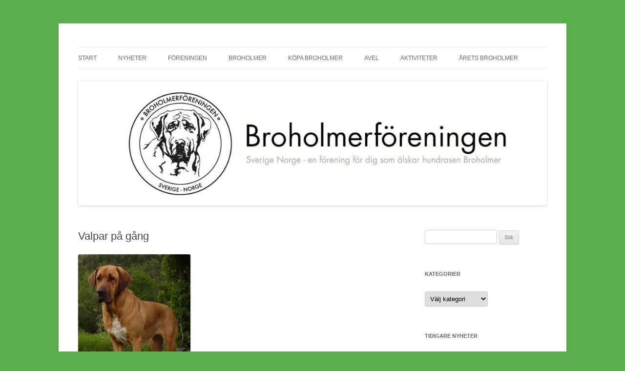

--- FILE ---
content_type: text/html; charset=UTF-8
request_url: http://www.broholmeren.org/valpar-pa-gang/
body_size: 11471
content:
<!DOCTYPE html>
<!--[if IE 7]>
<html class="ie ie7" lang="sv-SE">
<![endif]-->
<!--[if IE 8]>
<html class="ie ie8" lang="sv-SE">
<![endif]-->
<!--[if !(IE 7) & !(IE 8)]><!-->
<html lang="sv-SE">
<!--<![endif]-->
<head>
<meta charset="UTF-8" />
<meta name="viewport" content="width=device-width, initial-scale=1.0" />
<title>Valpar på gång - Broholmerföreningen</title>
<link rel="profile" href="https://gmpg.org/xfn/11" />
<link rel="pingback" href="http://wordpress.broholmeren.org/xmlrpc.php">
<!--[if lt IE 9]>
<script src="http://wordpress.broholmeren.org/wp-content/themes/twentytwelve/js/html5.js?ver=3.7.0" type="text/javascript"></script>
<![endif]-->
<meta name='robots' content='index, follow, max-image-preview:large, max-snippet:-1, max-video-preview:-1' />
	<style>img:is([sizes="auto" i], [sizes^="auto," i]) { contain-intrinsic-size: 3000px 1500px }</style>
	
	<!-- This site is optimized with the Yoast SEO plugin v26.3 - https://yoast.com/wordpress/plugins/seo/ -->
	<link rel="canonical" href="http://www.broholmeren.org/valpar-pa-gang/" />
	<meta property="og:locale" content="sv_SE" />
	<meta property="og:type" content="article" />
	<meta property="og:title" content="Valpar på gång - Broholmerföreningen" />
	<meta property="og:description" content="Lubbe väntar valpar med danska Kanto Födsel är beräknad till ca 4/11. Bägge föräldrarna är HD/ED-fria, har en bra mentalitet och har gjort bra ifrån sig på utställningar. Parningen har genomförts på rekommendationer från danska avelsrådet. Fler foton finns på facebooksidan Brombasken Kennel. Brombasken Kennel Ellen Tangen Mariholtveien 100 1473 Lörenskog tanghal@broadpark.no +47 67975945" />
	<meta property="og:url" content="http://www.broholmeren.org/valpar-pa-gang/" />
	<meta property="og:site_name" content="Broholmerföreningen" />
	<meta property="article:published_time" content="2016-09-19T17:37:03+00:00" />
	<meta property="og:image" content="http://wordpress.broholmeren.org/wp-content/uploads/2016/09/Kanto-tung-300x225.jpg" />
	<meta name="author" content="Anne Lundin" />
	<meta name="twitter:label1" content="Skriven av" />
	<meta name="twitter:data1" content="Anne Lundin" />
	<script type="application/ld+json" class="yoast-schema-graph">{"@context":"https://schema.org","@graph":[{"@type":"WebPage","@id":"http://www.broholmeren.org/valpar-pa-gang/","url":"http://www.broholmeren.org/valpar-pa-gang/","name":"Valpar på gång - Broholmerföreningen","isPartOf":{"@id":"http://www.broholmeren.org/#website"},"primaryImageOfPage":{"@id":"http://www.broholmeren.org/valpar-pa-gang/#primaryimage"},"image":{"@id":"http://www.broholmeren.org/valpar-pa-gang/#primaryimage"},"thumbnailUrl":"http://wordpress.broholmeren.org/wp-content/uploads/2016/09/Kanto-tung-300x225.jpg","datePublished":"2016-09-19T17:37:03+00:00","author":{"@id":"http://www.broholmeren.org/#/schema/person/a7be726c2cd109caec359fda30d69c05"},"breadcrumb":{"@id":"http://www.broholmeren.org/valpar-pa-gang/#breadcrumb"},"inLanguage":"sv-SE","potentialAction":[{"@type":"ReadAction","target":["http://www.broholmeren.org/valpar-pa-gang/"]}]},{"@type":"ImageObject","inLanguage":"sv-SE","@id":"http://www.broholmeren.org/valpar-pa-gang/#primaryimage","url":"http://wordpress.broholmeren.org/wp-content/uploads/2016/09/Kanto-tung-300x225.jpg","contentUrl":"http://wordpress.broholmeren.org/wp-content/uploads/2016/09/Kanto-tung-300x225.jpg"},{"@type":"BreadcrumbList","@id":"http://www.broholmeren.org/valpar-pa-gang/#breadcrumb","itemListElement":[{"@type":"ListItem","position":1,"name":"Hem","item":"http://www.broholmeren.org/"},{"@type":"ListItem","position":2,"name":"Nyheter","item":"http://www.broholmeren.org/nyheter/"},{"@type":"ListItem","position":3,"name":"Valpar på gång"}]},{"@type":"WebSite","@id":"http://www.broholmeren.org/#website","url":"http://www.broholmeren.org/","name":"Broholmerföreningen","description":"Allt om hundrasen broholmer från Broholmerföreningen i Sverige och Norge","potentialAction":[{"@type":"SearchAction","target":{"@type":"EntryPoint","urlTemplate":"http://www.broholmeren.org/?s={search_term_string}"},"query-input":{"@type":"PropertyValueSpecification","valueRequired":true,"valueName":"search_term_string"}}],"inLanguage":"sv-SE"},{"@type":"Person","@id":"http://www.broholmeren.org/#/schema/person/a7be726c2cd109caec359fda30d69c05","name":"Anne Lundin","image":{"@type":"ImageObject","inLanguage":"sv-SE","@id":"http://www.broholmeren.org/#/schema/person/image/","url":"https://secure.gravatar.com/avatar/fdbc7e208e83bf2892afdb92c0a869fcfaa82cb04dea9716aea22444f829edc3?s=96&d=mm&r=g","contentUrl":"https://secure.gravatar.com/avatar/fdbc7e208e83bf2892afdb92c0a869fcfaa82cb04dea9716aea22444f829edc3?s=96&d=mm&r=g","caption":"Anne Lundin"},"url":"http://www.broholmeren.org/author/broholmannelundin/"}]}</script>
	<!-- / Yoast SEO plugin. -->


<link rel='dns-prefetch' href='//wordpress.broholmeren.org' />
<link rel="alternate" type="application/rss+xml" title="Broholmerföreningen &raquo; Webbflöde" href="http://www.broholmeren.org/feed/" />
<link rel="alternate" type="application/rss+xml" title="Broholmerföreningen &raquo; Kommentarsflöde" href="http://www.broholmeren.org/comments/feed/" />
<script type="text/javascript">
/* <![CDATA[ */
window._wpemojiSettings = {"baseUrl":"https:\/\/s.w.org\/images\/core\/emoji\/16.0.1\/72x72\/","ext":".png","svgUrl":"https:\/\/s.w.org\/images\/core\/emoji\/16.0.1\/svg\/","svgExt":".svg","source":{"concatemoji":"http:\/\/wordpress.broholmeren.org\/wp-includes\/js\/wp-emoji-release.min.js?ver=6.8.3"}};
/*! This file is auto-generated */
!function(s,n){var o,i,e;function c(e){try{var t={supportTests:e,timestamp:(new Date).valueOf()};sessionStorage.setItem(o,JSON.stringify(t))}catch(e){}}function p(e,t,n){e.clearRect(0,0,e.canvas.width,e.canvas.height),e.fillText(t,0,0);var t=new Uint32Array(e.getImageData(0,0,e.canvas.width,e.canvas.height).data),a=(e.clearRect(0,0,e.canvas.width,e.canvas.height),e.fillText(n,0,0),new Uint32Array(e.getImageData(0,0,e.canvas.width,e.canvas.height).data));return t.every(function(e,t){return e===a[t]})}function u(e,t){e.clearRect(0,0,e.canvas.width,e.canvas.height),e.fillText(t,0,0);for(var n=e.getImageData(16,16,1,1),a=0;a<n.data.length;a++)if(0!==n.data[a])return!1;return!0}function f(e,t,n,a){switch(t){case"flag":return n(e,"\ud83c\udff3\ufe0f\u200d\u26a7\ufe0f","\ud83c\udff3\ufe0f\u200b\u26a7\ufe0f")?!1:!n(e,"\ud83c\udde8\ud83c\uddf6","\ud83c\udde8\u200b\ud83c\uddf6")&&!n(e,"\ud83c\udff4\udb40\udc67\udb40\udc62\udb40\udc65\udb40\udc6e\udb40\udc67\udb40\udc7f","\ud83c\udff4\u200b\udb40\udc67\u200b\udb40\udc62\u200b\udb40\udc65\u200b\udb40\udc6e\u200b\udb40\udc67\u200b\udb40\udc7f");case"emoji":return!a(e,"\ud83e\udedf")}return!1}function g(e,t,n,a){var r="undefined"!=typeof WorkerGlobalScope&&self instanceof WorkerGlobalScope?new OffscreenCanvas(300,150):s.createElement("canvas"),o=r.getContext("2d",{willReadFrequently:!0}),i=(o.textBaseline="top",o.font="600 32px Arial",{});return e.forEach(function(e){i[e]=t(o,e,n,a)}),i}function t(e){var t=s.createElement("script");t.src=e,t.defer=!0,s.head.appendChild(t)}"undefined"!=typeof Promise&&(o="wpEmojiSettingsSupports",i=["flag","emoji"],n.supports={everything:!0,everythingExceptFlag:!0},e=new Promise(function(e){s.addEventListener("DOMContentLoaded",e,{once:!0})}),new Promise(function(t){var n=function(){try{var e=JSON.parse(sessionStorage.getItem(o));if("object"==typeof e&&"number"==typeof e.timestamp&&(new Date).valueOf()<e.timestamp+604800&&"object"==typeof e.supportTests)return e.supportTests}catch(e){}return null}();if(!n){if("undefined"!=typeof Worker&&"undefined"!=typeof OffscreenCanvas&&"undefined"!=typeof URL&&URL.createObjectURL&&"undefined"!=typeof Blob)try{var e="postMessage("+g.toString()+"("+[JSON.stringify(i),f.toString(),p.toString(),u.toString()].join(",")+"));",a=new Blob([e],{type:"text/javascript"}),r=new Worker(URL.createObjectURL(a),{name:"wpTestEmojiSupports"});return void(r.onmessage=function(e){c(n=e.data),r.terminate(),t(n)})}catch(e){}c(n=g(i,f,p,u))}t(n)}).then(function(e){for(var t in e)n.supports[t]=e[t],n.supports.everything=n.supports.everything&&n.supports[t],"flag"!==t&&(n.supports.everythingExceptFlag=n.supports.everythingExceptFlag&&n.supports[t]);n.supports.everythingExceptFlag=n.supports.everythingExceptFlag&&!n.supports.flag,n.DOMReady=!1,n.readyCallback=function(){n.DOMReady=!0}}).then(function(){return e}).then(function(){var e;n.supports.everything||(n.readyCallback(),(e=n.source||{}).concatemoji?t(e.concatemoji):e.wpemoji&&e.twemoji&&(t(e.twemoji),t(e.wpemoji)))}))}((window,document),window._wpemojiSettings);
/* ]]> */
</script>
<style id='wp-emoji-styles-inline-css' type='text/css'>

	img.wp-smiley, img.emoji {
		display: inline !important;
		border: none !important;
		box-shadow: none !important;
		height: 1em !important;
		width: 1em !important;
		margin: 0 0.07em !important;
		vertical-align: -0.1em !important;
		background: none !important;
		padding: 0 !important;
	}
</style>
<link rel='stylesheet' id='wp-block-library-css' href='http://wordpress.broholmeren.org/wp-includes/css/dist/block-library/style.min.css?ver=6.8.3' type='text/css' media='all' />
<style id='wp-block-library-theme-inline-css' type='text/css'>
.wp-block-audio :where(figcaption){color:#555;font-size:13px;text-align:center}.is-dark-theme .wp-block-audio :where(figcaption){color:#ffffffa6}.wp-block-audio{margin:0 0 1em}.wp-block-code{border:1px solid #ccc;border-radius:4px;font-family:Menlo,Consolas,monaco,monospace;padding:.8em 1em}.wp-block-embed :where(figcaption){color:#555;font-size:13px;text-align:center}.is-dark-theme .wp-block-embed :where(figcaption){color:#ffffffa6}.wp-block-embed{margin:0 0 1em}.blocks-gallery-caption{color:#555;font-size:13px;text-align:center}.is-dark-theme .blocks-gallery-caption{color:#ffffffa6}:root :where(.wp-block-image figcaption){color:#555;font-size:13px;text-align:center}.is-dark-theme :root :where(.wp-block-image figcaption){color:#ffffffa6}.wp-block-image{margin:0 0 1em}.wp-block-pullquote{border-bottom:4px solid;border-top:4px solid;color:currentColor;margin-bottom:1.75em}.wp-block-pullquote cite,.wp-block-pullquote footer,.wp-block-pullquote__citation{color:currentColor;font-size:.8125em;font-style:normal;text-transform:uppercase}.wp-block-quote{border-left:.25em solid;margin:0 0 1.75em;padding-left:1em}.wp-block-quote cite,.wp-block-quote footer{color:currentColor;font-size:.8125em;font-style:normal;position:relative}.wp-block-quote:where(.has-text-align-right){border-left:none;border-right:.25em solid;padding-left:0;padding-right:1em}.wp-block-quote:where(.has-text-align-center){border:none;padding-left:0}.wp-block-quote.is-large,.wp-block-quote.is-style-large,.wp-block-quote:where(.is-style-plain){border:none}.wp-block-search .wp-block-search__label{font-weight:700}.wp-block-search__button{border:1px solid #ccc;padding:.375em .625em}:where(.wp-block-group.has-background){padding:1.25em 2.375em}.wp-block-separator.has-css-opacity{opacity:.4}.wp-block-separator{border:none;border-bottom:2px solid;margin-left:auto;margin-right:auto}.wp-block-separator.has-alpha-channel-opacity{opacity:1}.wp-block-separator:not(.is-style-wide):not(.is-style-dots){width:100px}.wp-block-separator.has-background:not(.is-style-dots){border-bottom:none;height:1px}.wp-block-separator.has-background:not(.is-style-wide):not(.is-style-dots){height:2px}.wp-block-table{margin:0 0 1em}.wp-block-table td,.wp-block-table th{word-break:normal}.wp-block-table :where(figcaption){color:#555;font-size:13px;text-align:center}.is-dark-theme .wp-block-table :where(figcaption){color:#ffffffa6}.wp-block-video :where(figcaption){color:#555;font-size:13px;text-align:center}.is-dark-theme .wp-block-video :where(figcaption){color:#ffffffa6}.wp-block-video{margin:0 0 1em}:root :where(.wp-block-template-part.has-background){margin-bottom:0;margin-top:0;padding:1.25em 2.375em}
</style>
<style id='classic-theme-styles-inline-css' type='text/css'>
/*! This file is auto-generated */
.wp-block-button__link{color:#fff;background-color:#32373c;border-radius:9999px;box-shadow:none;text-decoration:none;padding:calc(.667em + 2px) calc(1.333em + 2px);font-size:1.125em}.wp-block-file__button{background:#32373c;color:#fff;text-decoration:none}
</style>
<style id='global-styles-inline-css' type='text/css'>
:root{--wp--preset--aspect-ratio--square: 1;--wp--preset--aspect-ratio--4-3: 4/3;--wp--preset--aspect-ratio--3-4: 3/4;--wp--preset--aspect-ratio--3-2: 3/2;--wp--preset--aspect-ratio--2-3: 2/3;--wp--preset--aspect-ratio--16-9: 16/9;--wp--preset--aspect-ratio--9-16: 9/16;--wp--preset--color--black: #000000;--wp--preset--color--cyan-bluish-gray: #abb8c3;--wp--preset--color--white: #fff;--wp--preset--color--pale-pink: #f78da7;--wp--preset--color--vivid-red: #cf2e2e;--wp--preset--color--luminous-vivid-orange: #ff6900;--wp--preset--color--luminous-vivid-amber: #fcb900;--wp--preset--color--light-green-cyan: #7bdcb5;--wp--preset--color--vivid-green-cyan: #00d084;--wp--preset--color--pale-cyan-blue: #8ed1fc;--wp--preset--color--vivid-cyan-blue: #0693e3;--wp--preset--color--vivid-purple: #9b51e0;--wp--preset--color--blue: #21759b;--wp--preset--color--dark-gray: #444;--wp--preset--color--medium-gray: #9f9f9f;--wp--preset--color--light-gray: #e6e6e6;--wp--preset--gradient--vivid-cyan-blue-to-vivid-purple: linear-gradient(135deg,rgba(6,147,227,1) 0%,rgb(155,81,224) 100%);--wp--preset--gradient--light-green-cyan-to-vivid-green-cyan: linear-gradient(135deg,rgb(122,220,180) 0%,rgb(0,208,130) 100%);--wp--preset--gradient--luminous-vivid-amber-to-luminous-vivid-orange: linear-gradient(135deg,rgba(252,185,0,1) 0%,rgba(255,105,0,1) 100%);--wp--preset--gradient--luminous-vivid-orange-to-vivid-red: linear-gradient(135deg,rgba(255,105,0,1) 0%,rgb(207,46,46) 100%);--wp--preset--gradient--very-light-gray-to-cyan-bluish-gray: linear-gradient(135deg,rgb(238,238,238) 0%,rgb(169,184,195) 100%);--wp--preset--gradient--cool-to-warm-spectrum: linear-gradient(135deg,rgb(74,234,220) 0%,rgb(151,120,209) 20%,rgb(207,42,186) 40%,rgb(238,44,130) 60%,rgb(251,105,98) 80%,rgb(254,248,76) 100%);--wp--preset--gradient--blush-light-purple: linear-gradient(135deg,rgb(255,206,236) 0%,rgb(152,150,240) 100%);--wp--preset--gradient--blush-bordeaux: linear-gradient(135deg,rgb(254,205,165) 0%,rgb(254,45,45) 50%,rgb(107,0,62) 100%);--wp--preset--gradient--luminous-dusk: linear-gradient(135deg,rgb(255,203,112) 0%,rgb(199,81,192) 50%,rgb(65,88,208) 100%);--wp--preset--gradient--pale-ocean: linear-gradient(135deg,rgb(255,245,203) 0%,rgb(182,227,212) 50%,rgb(51,167,181) 100%);--wp--preset--gradient--electric-grass: linear-gradient(135deg,rgb(202,248,128) 0%,rgb(113,206,126) 100%);--wp--preset--gradient--midnight: linear-gradient(135deg,rgb(2,3,129) 0%,rgb(40,116,252) 100%);--wp--preset--font-size--small: 13px;--wp--preset--font-size--medium: 20px;--wp--preset--font-size--large: 36px;--wp--preset--font-size--x-large: 42px;--wp--preset--spacing--20: 0.44rem;--wp--preset--spacing--30: 0.67rem;--wp--preset--spacing--40: 1rem;--wp--preset--spacing--50: 1.5rem;--wp--preset--spacing--60: 2.25rem;--wp--preset--spacing--70: 3.38rem;--wp--preset--spacing--80: 5.06rem;--wp--preset--shadow--natural: 6px 6px 9px rgba(0, 0, 0, 0.2);--wp--preset--shadow--deep: 12px 12px 50px rgba(0, 0, 0, 0.4);--wp--preset--shadow--sharp: 6px 6px 0px rgba(0, 0, 0, 0.2);--wp--preset--shadow--outlined: 6px 6px 0px -3px rgba(255, 255, 255, 1), 6px 6px rgba(0, 0, 0, 1);--wp--preset--shadow--crisp: 6px 6px 0px rgba(0, 0, 0, 1);}:where(.is-layout-flex){gap: 0.5em;}:where(.is-layout-grid){gap: 0.5em;}body .is-layout-flex{display: flex;}.is-layout-flex{flex-wrap: wrap;align-items: center;}.is-layout-flex > :is(*, div){margin: 0;}body .is-layout-grid{display: grid;}.is-layout-grid > :is(*, div){margin: 0;}:where(.wp-block-columns.is-layout-flex){gap: 2em;}:where(.wp-block-columns.is-layout-grid){gap: 2em;}:where(.wp-block-post-template.is-layout-flex){gap: 1.25em;}:where(.wp-block-post-template.is-layout-grid){gap: 1.25em;}.has-black-color{color: var(--wp--preset--color--black) !important;}.has-cyan-bluish-gray-color{color: var(--wp--preset--color--cyan-bluish-gray) !important;}.has-white-color{color: var(--wp--preset--color--white) !important;}.has-pale-pink-color{color: var(--wp--preset--color--pale-pink) !important;}.has-vivid-red-color{color: var(--wp--preset--color--vivid-red) !important;}.has-luminous-vivid-orange-color{color: var(--wp--preset--color--luminous-vivid-orange) !important;}.has-luminous-vivid-amber-color{color: var(--wp--preset--color--luminous-vivid-amber) !important;}.has-light-green-cyan-color{color: var(--wp--preset--color--light-green-cyan) !important;}.has-vivid-green-cyan-color{color: var(--wp--preset--color--vivid-green-cyan) !important;}.has-pale-cyan-blue-color{color: var(--wp--preset--color--pale-cyan-blue) !important;}.has-vivid-cyan-blue-color{color: var(--wp--preset--color--vivid-cyan-blue) !important;}.has-vivid-purple-color{color: var(--wp--preset--color--vivid-purple) !important;}.has-black-background-color{background-color: var(--wp--preset--color--black) !important;}.has-cyan-bluish-gray-background-color{background-color: var(--wp--preset--color--cyan-bluish-gray) !important;}.has-white-background-color{background-color: var(--wp--preset--color--white) !important;}.has-pale-pink-background-color{background-color: var(--wp--preset--color--pale-pink) !important;}.has-vivid-red-background-color{background-color: var(--wp--preset--color--vivid-red) !important;}.has-luminous-vivid-orange-background-color{background-color: var(--wp--preset--color--luminous-vivid-orange) !important;}.has-luminous-vivid-amber-background-color{background-color: var(--wp--preset--color--luminous-vivid-amber) !important;}.has-light-green-cyan-background-color{background-color: var(--wp--preset--color--light-green-cyan) !important;}.has-vivid-green-cyan-background-color{background-color: var(--wp--preset--color--vivid-green-cyan) !important;}.has-pale-cyan-blue-background-color{background-color: var(--wp--preset--color--pale-cyan-blue) !important;}.has-vivid-cyan-blue-background-color{background-color: var(--wp--preset--color--vivid-cyan-blue) !important;}.has-vivid-purple-background-color{background-color: var(--wp--preset--color--vivid-purple) !important;}.has-black-border-color{border-color: var(--wp--preset--color--black) !important;}.has-cyan-bluish-gray-border-color{border-color: var(--wp--preset--color--cyan-bluish-gray) !important;}.has-white-border-color{border-color: var(--wp--preset--color--white) !important;}.has-pale-pink-border-color{border-color: var(--wp--preset--color--pale-pink) !important;}.has-vivid-red-border-color{border-color: var(--wp--preset--color--vivid-red) !important;}.has-luminous-vivid-orange-border-color{border-color: var(--wp--preset--color--luminous-vivid-orange) !important;}.has-luminous-vivid-amber-border-color{border-color: var(--wp--preset--color--luminous-vivid-amber) !important;}.has-light-green-cyan-border-color{border-color: var(--wp--preset--color--light-green-cyan) !important;}.has-vivid-green-cyan-border-color{border-color: var(--wp--preset--color--vivid-green-cyan) !important;}.has-pale-cyan-blue-border-color{border-color: var(--wp--preset--color--pale-cyan-blue) !important;}.has-vivid-cyan-blue-border-color{border-color: var(--wp--preset--color--vivid-cyan-blue) !important;}.has-vivid-purple-border-color{border-color: var(--wp--preset--color--vivid-purple) !important;}.has-vivid-cyan-blue-to-vivid-purple-gradient-background{background: var(--wp--preset--gradient--vivid-cyan-blue-to-vivid-purple) !important;}.has-light-green-cyan-to-vivid-green-cyan-gradient-background{background: var(--wp--preset--gradient--light-green-cyan-to-vivid-green-cyan) !important;}.has-luminous-vivid-amber-to-luminous-vivid-orange-gradient-background{background: var(--wp--preset--gradient--luminous-vivid-amber-to-luminous-vivid-orange) !important;}.has-luminous-vivid-orange-to-vivid-red-gradient-background{background: var(--wp--preset--gradient--luminous-vivid-orange-to-vivid-red) !important;}.has-very-light-gray-to-cyan-bluish-gray-gradient-background{background: var(--wp--preset--gradient--very-light-gray-to-cyan-bluish-gray) !important;}.has-cool-to-warm-spectrum-gradient-background{background: var(--wp--preset--gradient--cool-to-warm-spectrum) !important;}.has-blush-light-purple-gradient-background{background: var(--wp--preset--gradient--blush-light-purple) !important;}.has-blush-bordeaux-gradient-background{background: var(--wp--preset--gradient--blush-bordeaux) !important;}.has-luminous-dusk-gradient-background{background: var(--wp--preset--gradient--luminous-dusk) !important;}.has-pale-ocean-gradient-background{background: var(--wp--preset--gradient--pale-ocean) !important;}.has-electric-grass-gradient-background{background: var(--wp--preset--gradient--electric-grass) !important;}.has-midnight-gradient-background{background: var(--wp--preset--gradient--midnight) !important;}.has-small-font-size{font-size: var(--wp--preset--font-size--small) !important;}.has-medium-font-size{font-size: var(--wp--preset--font-size--medium) !important;}.has-large-font-size{font-size: var(--wp--preset--font-size--large) !important;}.has-x-large-font-size{font-size: var(--wp--preset--font-size--x-large) !important;}
:where(.wp-block-post-template.is-layout-flex){gap: 1.25em;}:where(.wp-block-post-template.is-layout-grid){gap: 1.25em;}
:where(.wp-block-columns.is-layout-flex){gap: 2em;}:where(.wp-block-columns.is-layout-grid){gap: 2em;}
:root :where(.wp-block-pullquote){font-size: 1.5em;line-height: 1.6;}
</style>
<link rel='stylesheet' id='twentytwelve-fonts-css' href='http://wordpress.broholmeren.org/wp-content/themes/twentytwelve/fonts/font-open-sans.css?ver=20230328' type='text/css' media='all' />
<link rel='stylesheet' id='twentytwelve-style-css' href='http://wordpress.broholmeren.org/wp-content/themes/twentytwelve/style.css?ver=20250715' type='text/css' media='all' />
<link rel='stylesheet' id='twentytwelve-block-style-css' href='http://wordpress.broholmeren.org/wp-content/themes/twentytwelve/css/blocks.css?ver=20240812' type='text/css' media='all' />
<!--[if lt IE 9]>
<link rel='stylesheet' id='twentytwelve-ie-css' href='http://wordpress.broholmeren.org/wp-content/themes/twentytwelve/css/ie.css?ver=20240722' type='text/css' media='all' />
<![endif]-->
<script type="text/javascript" src="http://wordpress.broholmeren.org/wp-includes/js/jquery/jquery.min.js?ver=3.7.1" id="jquery-core-js"></script>
<script type="text/javascript" src="http://wordpress.broholmeren.org/wp-includes/js/jquery/jquery-migrate.min.js?ver=3.4.1" id="jquery-migrate-js"></script>
<script type="text/javascript" src="http://wordpress.broholmeren.org/wp-content/themes/twentytwelve/js/navigation.js?ver=20250303" id="twentytwelve-navigation-js" defer="defer" data-wp-strategy="defer"></script>
<link rel="https://api.w.org/" href="http://www.broholmeren.org/wp-json/" /><link rel="alternate" title="JSON" type="application/json" href="http://www.broholmeren.org/wp-json/wp/v2/posts/775" /><link rel="EditURI" type="application/rsd+xml" title="RSD" href="https://wordpress.broholmeren.org/xmlrpc.php?rsd" />
<meta name="generator" content="WordPress 6.8.3" />
<link rel='shortlink' href='http://www.broholmeren.org/?p=775' />
<link rel="alternate" title="oEmbed (JSON)" type="application/json+oembed" href="http://www.broholmeren.org/wp-json/oembed/1.0/embed?url=http%3A%2F%2Fwww.broholmeren.org%2Fvalpar-pa-gang%2F" />
<link rel="alternate" title="oEmbed (XML)" type="text/xml+oembed" href="http://www.broholmeren.org/wp-json/oembed/1.0/embed?url=http%3A%2F%2Fwww.broholmeren.org%2Fvalpar-pa-gang%2F&#038;format=xml" />
<style>[class*=" icon-oc-"],[class^=icon-oc-]{speak:none;font-style:normal;font-weight:400;font-variant:normal;text-transform:none;line-height:1;-webkit-font-smoothing:antialiased;-moz-osx-font-smoothing:grayscale}.icon-oc-one-com-white-32px-fill:before{content:"901"}.icon-oc-one-com:before{content:"900"}#one-com-icon,.toplevel_page_onecom-wp .wp-menu-image{speak:none;display:flex;align-items:center;justify-content:center;text-transform:none;line-height:1;-webkit-font-smoothing:antialiased;-moz-osx-font-smoothing:grayscale}.onecom-wp-admin-bar-item>a,.toplevel_page_onecom-wp>.wp-menu-name{font-size:16px;font-weight:400;line-height:1}.toplevel_page_onecom-wp>.wp-menu-name img{width:69px;height:9px;}.wp-submenu-wrap.wp-submenu>.wp-submenu-head>img{width:88px;height:auto}.onecom-wp-admin-bar-item>a img{height:7px!important}.onecom-wp-admin-bar-item>a img,.toplevel_page_onecom-wp>.wp-menu-name img{opacity:.8}.onecom-wp-admin-bar-item.hover>a img,.toplevel_page_onecom-wp.wp-has-current-submenu>.wp-menu-name img,li.opensub>a.toplevel_page_onecom-wp>.wp-menu-name img{opacity:1}#one-com-icon:before,.onecom-wp-admin-bar-item>a:before,.toplevel_page_onecom-wp>.wp-menu-image:before{content:'';position:static!important;background-color:rgba(240,245,250,.4);border-radius:102px;width:18px;height:18px;padding:0!important}.onecom-wp-admin-bar-item>a:before{width:14px;height:14px}.onecom-wp-admin-bar-item.hover>a:before,.toplevel_page_onecom-wp.opensub>a>.wp-menu-image:before,.toplevel_page_onecom-wp.wp-has-current-submenu>.wp-menu-image:before{background-color:#76b82a}.onecom-wp-admin-bar-item>a{display:inline-flex!important;align-items:center;justify-content:center}#one-com-logo-wrapper{font-size:4em}#one-com-icon{vertical-align:middle}.imagify-welcome{display:none !important;}</style>	<style type="text/css" id="twentytwelve-header-css">
		.site-title,
	.site-description {
		position: absolute;
		clip-path: inset(50%);
	}
			</style>
	<style type="text/css" id="custom-background-css">
body.custom-background { background-color: #5caf4f; }
</style>
	</head>

<body class="wp-singular post-template-default single single-post postid-775 single-format-standard custom-background wp-embed-responsive wp-theme-twentytwelve custom-font-enabled">
<div id="page" class="hfeed site">
	<a class="screen-reader-text skip-link" href="#content">Hoppa till innehåll</a>
	<header id="masthead" class="site-header">
		<hgroup>
					<h1 class="site-title"><a href="http://www.broholmeren.org/" rel="home" >Broholmerföreningen</a></h1>
			<h2 class="site-description">Allt om hundrasen broholmer från Broholmerföreningen i Sverige och Norge</h2>
		</hgroup>

		<nav id="site-navigation" class="main-navigation">
			<button class="menu-toggle">Meny</button>
			<div class="menu-huvudmeny-2014-container"><ul id="menu-huvudmeny-2014" class="nav-menu"><li id="menu-item-12" class="menu-item menu-item-type-post_type menu-item-object-page menu-item-home menu-item-12"><a href="http://www.broholmeren.org/">Start</a></li>
<li id="menu-item-13" class="menu-item menu-item-type-post_type menu-item-object-page current_page_parent menu-item-13"><a href="http://www.broholmeren.org/nyheter/">Nyheter</a></li>
<li id="menu-item-990" class="menu-item menu-item-type-post_type menu-item-object-page menu-item-has-children menu-item-990"><a href="http://www.broholmeren.org/broholmerforeningen/">Föreningen</a>
<ul class="sub-menu">
	<li id="menu-item-24" class="menu-item menu-item-type-post_type menu-item-object-page menu-item-24"><a href="http://www.broholmeren.org/om-foreningen/" title="Om Broholmerföreningen Sverige Norge">Om föreningen</a></li>
	<li id="menu-item-61" class="menu-item menu-item-type-post_type menu-item-object-page menu-item-61"><a href="http://www.broholmeren.org/bli-medlem/" title="Bli medlem">Medlemskap</a></li>
	<li id="menu-item-64" class="menu-item menu-item-type-post_type menu-item-object-page menu-item-64"><a href="http://www.broholmeren.org/styrelsen/" title="Broholmerföreningens styrelse med kontaktuppgifter">Broholmerföreningens styrelse</a></li>
	<li id="menu-item-1573" class="menu-item menu-item-type-post_type menu-item-object-page menu-item-1573"><a href="http://www.broholmeren.org/avelskommitte/">Avelskommitté</a></li>
	<li id="menu-item-1638" class="menu-item menu-item-type-post_type menu-item-object-page menu-item-1638"><a href="http://www.broholmeren.org/utstallningskommitte/">Utställningskommitté</a></li>
	<li id="menu-item-1758" class="menu-item menu-item-type-post_type menu-item-object-page menu-item-1758"><a href="http://www.broholmeren.org/rasmonterkommitte/">Rasmonterkommitté</a></li>
	<li id="menu-item-2523" class="menu-item menu-item-type-post_type menu-item-object-page menu-item-2523"><a href="http://www.broholmeren.org/mentalkommitte/">Mentalkommitté</a></li>
	<li id="menu-item-3522" class="menu-item menu-item-type-post_type menu-item-object-page menu-item-3522"><a href="http://www.broholmeren.org/broholmerregistret/">Broholmerregistret</a></li>
	<li id="menu-item-3518" class="menu-item menu-item-type-post_type menu-item-object-page menu-item-3518"><a href="http://www.broholmeren.org/valberedning/">Valberedning</a></li>
	<li id="menu-item-3519" class="menu-item menu-item-type-post_type menu-item-object-page menu-item-3519"><a href="http://www.broholmeren.org/revisorer/">Revisorer</a></li>
	<li id="menu-item-491" class="menu-item menu-item-type-post_type menu-item-object-page menu-item-491"><a href="http://www.broholmeren.org/protokoll-fran-styrelsemoten/" title="Protokoll från styrelsemöten">Protokoll &#038; stadgar</a></li>
</ul>
</li>
<li id="menu-item-41" class="menu-item menu-item-type-post_type menu-item-object-page menu-item-has-children menu-item-41"><a href="http://www.broholmeren.org/fakta-om-broholmer/">Broholmer</a>
<ul class="sub-menu">
	<li id="menu-item-51" class="menu-item menu-item-type-post_type menu-item-object-page menu-item-51"><a href="http://www.broholmeren.org/fakta-om-broholmer/">Fakta om Broholmer</a></li>
	<li id="menu-item-18" class="menu-item menu-item-type-post_type menu-item-object-page menu-item-18"><a href="http://www.broholmeren.org/broholmer_rasstandard/" title="Om rasen Broholmer och dess rasstandard">Rasstandard Broholmer</a></li>
	<li id="menu-item-54" class="menu-item menu-item-type-post_type menu-item-object-page menu-item-54"><a href="http://www.broholmeren.org/dansk-broholmerselskab/">Dansk Broholmerselskab</a></li>
	<li id="menu-item-4466" class="menu-item menu-item-type-post_type menu-item-object-page menu-item-4466"><a href="http://www.broholmeren.org/bildgalleri-2025/">Bildgalleri 2025</a></li>
	<li id="menu-item-3242" class="menu-item menu-item-type-post_type menu-item-object-page menu-item-3242"><a href="http://www.broholmeren.org/bildgalleri-2023/">Bildgalleri 2023</a></li>
	<li id="menu-item-1384" class="menu-item menu-item-type-post_type menu-item-object-page menu-item-1384"><a href="http://www.broholmeren.org/bildgalleri/">Bildgalleri</a></li>
	<li id="menu-item-119" class="menu-item menu-item-type-post_type menu-item-object-page menu-item-119"><a href="http://www.broholmeren.org/faq-vanliga-fragor-om-broholmer/" title="FAQ &#8211; Vanliga frågor om Broholmer">FAQ</a></li>
	<li id="menu-item-84" class="menu-item menu-item-type-post_type menu-item-object-page menu-item-84"><a href="http://www.broholmeren.org/broholmererens-lankar/">Länkar</a></li>
</ul>
</li>
<li id="menu-item-25" class="menu-item menu-item-type-post_type menu-item-object-page menu-item-has-children menu-item-25"><a href="http://www.broholmeren.org/broholmervalp/" title="Köp en Broholmervalp &#8211; tips och råd">Köpa Broholmer</a>
<ul class="sub-menu">
	<li id="menu-item-1682" class="menu-item menu-item-type-post_type menu-item-object-page menu-item-1682"><a href="http://www.broholmeren.org/besoksfamiljer/">Besöksfamiljer</a></li>
	<li id="menu-item-3552" class="menu-item menu-item-type-post_type menu-item-object-page menu-item-3552"><a href="http://www.broholmeren.org/intresselista/">Intresselista</a></li>
	<li id="menu-item-50" class="menu-item menu-item-type-post_type menu-item-object-page menu-item-50"><a href="http://www.broholmeren.org/broholmervalp/" title="Köp en Broholmervalp">Köpa valp</a></li>
	<li id="menu-item-3310" class="menu-item menu-item-type-post_type menu-item-object-page menu-item-3310"><a href="http://www.broholmeren.org/lista-over-uppfodare/">Lista över uppfödare</a></li>
	<li id="menu-item-629" class="menu-item menu-item-type-post_type menu-item-object-page menu-item-629"><a href="http://www.broholmeren.org/planeradegenomforda-parningar/">Planerade/genomförda parningar</a></li>
	<li id="menu-item-624" class="menu-item menu-item-type-post_type menu-item-object-page menu-item-624"><a href="http://www.broholmeren.org/valpar-till-salu/" title="Valpar till salu">Valpar till salu/födda valpar</a></li>
	<li id="menu-item-49" class="menu-item menu-item-type-post_type menu-item-object-page menu-item-49"><a href="http://www.broholmeren.org/importera-en-broholmervalp/" title="Importera en Broholmervalp">Importera valp</a></li>
	<li id="menu-item-630" class="menu-item menu-item-type-post_type menu-item-object-page menu-item-630"><a href="http://www.broholmeren.org/omplaceringar/">Omplaceringar</a></li>
</ul>
</li>
<li id="menu-item-636" class="menu-item menu-item-type-post_type menu-item-object-page menu-item-has-children menu-item-636"><a href="http://www.broholmeren.org/avel/">Avel</a>
<ul class="sub-menu">
	<li id="menu-item-598" class="menu-item menu-item-type-post_type menu-item-object-page menu-item-598"><a href="http://www.broholmeren.org/avel/">Avelsregler</a></li>
	<li id="menu-item-614" class="menu-item menu-item-type-post_type menu-item-object-page menu-item-614"><a href="http://www.broholmeren.org/uppfodning-och-depositionsavgift/">Uppfödning</a></li>
	<li id="menu-item-3822" class="menu-item menu-item-type-post_type menu-item-object-page menu-item-3822"><a href="http://www.broholmeren.org/rasspecifik-avelstrategi/">Rasspecifik avelsstrategi</a></li>
	<li id="menu-item-1375" class="menu-item menu-item-type-post_type menu-item-object-page menu-item-1375"><a href="http://www.broholmeren.org/avelsgodkanda-hanar/">Avelsgodkända hanar</a></li>
	<li id="menu-item-621" class="menu-item menu-item-type-post_type menu-item-object-page menu-item-621"><a href="http://www.broholmeren.org/avelsgodkanda-hundar/" title="Avelsgodkända hundar">Avelsgodkända tikar</a></li>
	<li id="menu-item-3903" class="menu-item menu-item-type-post_type menu-item-object-page menu-item-3903"><a href="http://www.broholmeren.org/utlandska-avelsgodkanda-hanar/">Utländska avelsgodkända hanar</a></li>
</ul>
</li>
<li id="menu-item-918" class="menu-item menu-item-type-post_type menu-item-object-page menu-item-918"><a href="http://www.broholmeren.org/aktiviteter/">Aktiviteter</a></li>
<li id="menu-item-3282" class="menu-item menu-item-type-post_type menu-item-object-page menu-item-3282"><a href="http://www.broholmeren.org/arets-broholmer/">Årets Broholmer</a></li>
</ul></div>		</nav><!-- #site-navigation -->

				<a href="http://www.broholmeren.org/"  rel="home"><img src="http://wordpress.broholmeren.org/wp-content/uploads/2021/01/cropped-broholmerforeningen-header-2021-1.jpg" width="1151" height="306" alt="Broholmerföreningen" class="header-image" srcset="https://wordpress.broholmeren.org/wp-content/uploads/2021/01/cropped-broholmerforeningen-header-2021-1.jpg 1151w, https://wordpress.broholmeren.org/wp-content/uploads/2021/01/cropped-broholmerforeningen-header-2021-1-300x80.jpg 300w, https://wordpress.broholmeren.org/wp-content/uploads/2021/01/cropped-broholmerforeningen-header-2021-1-768x204.jpg 768w, https://wordpress.broholmeren.org/wp-content/uploads/2021/01/cropped-broholmerforeningen-header-2021-1-1024x272.jpg 1024w, https://wordpress.broholmeren.org/wp-content/uploads/2021/01/cropped-broholmerforeningen-header-2021-1-624x166.jpg 624w" sizes="(max-width: 1151px) 100vw, 1151px" decoding="async" fetchpriority="high" /></a>
			</header><!-- #masthead -->

	<div id="main" class="wrapper">

	<div id="primary" class="site-content">
		<div id="content" role="main">

			
				
	<article id="post-775" class="post-775 post type-post status-publish format-standard hentry category-nyheter">
				<header class="entry-header">
			
						<h1 class="entry-title">Valpar på gång</h1>
								</header><!-- .entry-header -->

				<div class="entry-content">
			<p><a href="http://wordpress.broholmeren.org/wp-content/uploads/2016/09/terasselubbe-beskåret.jpg"><img decoding="async" class="size-medium wp-image-776" src="http://wordpress.broholmeren.org/wp-content/uploads/2016/09/terasselubbe-beskåret-230x300.jpg" alt="OLYMPUS DIGITAL CAMERA" width="230" height="300" srcset="https://wordpress.broholmeren.org/wp-content/uploads/2016/09/terasselubbe-beskåret-230x300.jpg 230w, https://wordpress.broholmeren.org/wp-content/uploads/2016/09/terasselubbe-beskåret-624x813.jpg 624w, https://wordpress.broholmeren.org/wp-content/uploads/2016/09/terasselubbe-beskåret.jpg 715w" sizes="(max-width: 230px) 100vw, 230px" /></a></p>
<p><a href="http://wordpress.broholmeren.org/wp-content/uploads/2016/09/Kanto-tung.jpg"><img decoding="async" class="alignnone size-medium wp-image-777" src="http://wordpress.broholmeren.org/wp-content/uploads/2016/09/Kanto-tung-300x225.jpg" alt="kanto-tung" width="300" height="225" srcset="https://wordpress.broholmeren.org/wp-content/uploads/2016/09/Kanto-tung-300x225.jpg 300w, https://wordpress.broholmeren.org/wp-content/uploads/2016/09/Kanto-tung-768x576.jpg 768w, https://wordpress.broholmeren.org/wp-content/uploads/2016/09/Kanto-tung-624x468.jpg 624w, https://wordpress.broholmeren.org/wp-content/uploads/2016/09/Kanto-tung.jpg 800w" sizes="(max-width: 300px) 100vw, 300px" /><br />
</a>Lubbe väntar valpar med danska Kanto<br />
Födsel är beräknad till ca 4/11.<br />
Bägge föräldrarna är HD/ED-fria, har en bra mentalitet och har gjort bra ifrån sig på utställningar.<br />
Parningen har genomförts på rekommendationer från danska avelsrådet.<br />
Fler foton finns på facebooksidan Brombasken Kennel.</p>
<p>Brombasken Kennel<br />
Ellen Tangen<br />
Mariholtveien 100<br />
1473 Lörenskog<br />
tanghal@broadpark.no<br />
+47 67975945</p>
					</div><!-- .entry-content -->
		
		<footer class="entry-meta">
			Detta inlägg postades i <a href="http://www.broholmeren.org/category/nyheter/" rel="category tag">Nyheter</a> den <a href="http://www.broholmeren.org/valpar-pa-gang/" title="19:37" rel="bookmark"><time class="entry-date" datetime="2016-09-19T19:37:03+02:00">19 september, 2016</time></a><span class="by-author"> av <span class="author vcard"><a class="url fn n" href="http://www.broholmeren.org/author/broholmannelundin/" title="Visa alla inlägg av Anne Lundin" rel="author">Anne Lundin</a></span></span>.								</footer><!-- .entry-meta -->
	</article><!-- #post -->

				<nav class="nav-single">
					<h3 class="assistive-text">Inläggsnavigering</h3>
					<span class="nav-previous"><a href="http://www.broholmeren.org/planerad-parning/" rel="prev"><span class="meta-nav">&larr;</span> Planerad parning</a></span>
					<span class="nav-next"><a href="http://www.broholmeren.org/uppdatering-pa-sidan-planeradegenomforda-parningar/" rel="next">Uppdatering på sidan Planerade/Genomförda parningar <span class="meta-nav">&rarr;</span></a></span>
				</nav><!-- .nav-single -->

				
<div id="comments" class="comments-area">

	
	
	
</div><!-- #comments .comments-area -->

			
		</div><!-- #content -->
	</div><!-- #primary -->


			<div id="secondary" class="widget-area" role="complementary">
			<aside id="search-3" class="widget widget_search"><form role="search" method="get" id="searchform" class="searchform" action="http://www.broholmeren.org/">
				<div>
					<label class="screen-reader-text" for="s">Sök efter:</label>
					<input type="text" value="" name="s" id="s" />
					<input type="submit" id="searchsubmit" value="Sök" />
				</div>
			</form></aside><aside id="categories-3" class="widget widget_categories"><h3 class="widget-title">Kategorier</h3><form action="http://www.broholmeren.org" method="get"><label class="screen-reader-text" for="cat">Kategorier</label><select  name='cat' id='cat' class='postform'>
	<option value='-1'>Välj kategori</option>
	<option class="level-0" value="9">Aktiviteter</option>
	<option class="level-0" value="18">Avel</option>
	<option class="level-0" value="7">Bilder</option>
	<option class="level-0" value="3">Nyheter</option>
	<option class="level-0" value="1">Okategoriserade</option>
	<option class="level-0" value="8">Video</option>
</select>
</form><script type="text/javascript">
/* <![CDATA[ */

(function() {
	var dropdown = document.getElementById( "cat" );
	function onCatChange() {
		if ( dropdown.options[ dropdown.selectedIndex ].value > 0 ) {
			dropdown.parentNode.submit();
		}
	}
	dropdown.onchange = onCatChange;
})();

/* ]]> */
</script>
</aside><aside id="archives-2" class="widget widget_archive"><h3 class="widget-title">Tidigare nyheter</h3>		<label class="screen-reader-text" for="archives-dropdown-2">Tidigare nyheter</label>
		<select id="archives-dropdown-2" name="archive-dropdown">
			
			<option value="">Välj månad</option>
				<option value='http://www.broholmeren.org/2025/11/'> november 2025 &nbsp;(1)</option>
	<option value='http://www.broholmeren.org/2025/10/'> oktober 2025 &nbsp;(7)</option>
	<option value='http://www.broholmeren.org/2025/09/'> september 2025 &nbsp;(10)</option>
	<option value='http://www.broholmeren.org/2025/08/'> augusti 2025 &nbsp;(6)</option>
	<option value='http://www.broholmeren.org/2025/07/'> juli 2025 &nbsp;(4)</option>
	<option value='http://www.broholmeren.org/2025/06/'> juni 2025 &nbsp;(5)</option>
	<option value='http://www.broholmeren.org/2025/05/'> maj 2025 &nbsp;(3)</option>
	<option value='http://www.broholmeren.org/2025/04/'> april 2025 &nbsp;(3)</option>
	<option value='http://www.broholmeren.org/2025/03/'> mars 2025 &nbsp;(5)</option>
	<option value='http://www.broholmeren.org/2025/02/'> februari 2025 &nbsp;(6)</option>
	<option value='http://www.broholmeren.org/2025/01/'> januari 2025 &nbsp;(6)</option>
	<option value='http://www.broholmeren.org/2024/12/'> december 2024 &nbsp;(6)</option>
	<option value='http://www.broholmeren.org/2024/11/'> november 2024 &nbsp;(3)</option>
	<option value='http://www.broholmeren.org/2024/10/'> oktober 2024 &nbsp;(6)</option>
	<option value='http://www.broholmeren.org/2024/09/'> september 2024 &nbsp;(2)</option>
	<option value='http://www.broholmeren.org/2024/08/'> augusti 2024 &nbsp;(2)</option>
	<option value='http://www.broholmeren.org/2024/07/'> juli 2024 &nbsp;(1)</option>
	<option value='http://www.broholmeren.org/2024/06/'> juni 2024 &nbsp;(3)</option>
	<option value='http://www.broholmeren.org/2024/05/'> maj 2024 &nbsp;(5)</option>
	<option value='http://www.broholmeren.org/2024/04/'> april 2024 &nbsp;(4)</option>
	<option value='http://www.broholmeren.org/2024/03/'> mars 2024 &nbsp;(7)</option>
	<option value='http://www.broholmeren.org/2024/02/'> februari 2024 &nbsp;(5)</option>
	<option value='http://www.broholmeren.org/2024/01/'> januari 2024 &nbsp;(5)</option>
	<option value='http://www.broholmeren.org/2023/12/'> december 2023 &nbsp;(3)</option>
	<option value='http://www.broholmeren.org/2023/11/'> november 2023 &nbsp;(2)</option>
	<option value='http://www.broholmeren.org/2023/10/'> oktober 2023 &nbsp;(1)</option>
	<option value='http://www.broholmeren.org/2023/09/'> september 2023 &nbsp;(4)</option>
	<option value='http://www.broholmeren.org/2023/08/'> augusti 2023 &nbsp;(2)</option>
	<option value='http://www.broholmeren.org/2023/07/'> juli 2023 &nbsp;(3)</option>
	<option value='http://www.broholmeren.org/2023/06/'> juni 2023 &nbsp;(4)</option>
	<option value='http://www.broholmeren.org/2023/05/'> maj 2023 &nbsp;(4)</option>
	<option value='http://www.broholmeren.org/2023/04/'> april 2023 &nbsp;(7)</option>
	<option value='http://www.broholmeren.org/2023/03/'> mars 2023 &nbsp;(5)</option>
	<option value='http://www.broholmeren.org/2023/02/'> februari 2023 &nbsp;(2)</option>
	<option value='http://www.broholmeren.org/2023/01/'> januari 2023 &nbsp;(3)</option>
	<option value='http://www.broholmeren.org/2022/11/'> november 2022 &nbsp;(1)</option>
	<option value='http://www.broholmeren.org/2022/09/'> september 2022 &nbsp;(4)</option>
	<option value='http://www.broholmeren.org/2022/08/'> augusti 2022 &nbsp;(3)</option>
	<option value='http://www.broholmeren.org/2022/07/'> juli 2022 &nbsp;(1)</option>
	<option value='http://www.broholmeren.org/2022/06/'> juni 2022 &nbsp;(1)</option>
	<option value='http://www.broholmeren.org/2022/05/'> maj 2022 &nbsp;(1)</option>
	<option value='http://www.broholmeren.org/2022/04/'> april 2022 &nbsp;(1)</option>
	<option value='http://www.broholmeren.org/2022/03/'> mars 2022 &nbsp;(2)</option>
	<option value='http://www.broholmeren.org/2022/02/'> februari 2022 &nbsp;(1)</option>
	<option value='http://www.broholmeren.org/2021/12/'> december 2021 &nbsp;(2)</option>
	<option value='http://www.broholmeren.org/2021/10/'> oktober 2021 &nbsp;(1)</option>
	<option value='http://www.broholmeren.org/2021/09/'> september 2021 &nbsp;(4)</option>
	<option value='http://www.broholmeren.org/2021/08/'> augusti 2021 &nbsp;(1)</option>
	<option value='http://www.broholmeren.org/2021/07/'> juli 2021 &nbsp;(3)</option>
	<option value='http://www.broholmeren.org/2021/06/'> juni 2021 &nbsp;(4)</option>
	<option value='http://www.broholmeren.org/2021/05/'> maj 2021 &nbsp;(2)</option>
	<option value='http://www.broholmeren.org/2021/04/'> april 2021 &nbsp;(1)</option>
	<option value='http://www.broholmeren.org/2021/03/'> mars 2021 &nbsp;(3)</option>
	<option value='http://www.broholmeren.org/2021/02/'> februari 2021 &nbsp;(2)</option>
	<option value='http://www.broholmeren.org/2021/01/'> januari 2021 &nbsp;(7)</option>
	<option value='http://www.broholmeren.org/2020/12/'> december 2020 &nbsp;(5)</option>
	<option value='http://www.broholmeren.org/2020/11/'> november 2020 &nbsp;(4)</option>
	<option value='http://www.broholmeren.org/2020/10/'> oktober 2020 &nbsp;(3)</option>
	<option value='http://www.broholmeren.org/2020/09/'> september 2020 &nbsp;(4)</option>
	<option value='http://www.broholmeren.org/2020/08/'> augusti 2020 &nbsp;(3)</option>
	<option value='http://www.broholmeren.org/2020/07/'> juli 2020 &nbsp;(3)</option>
	<option value='http://www.broholmeren.org/2020/06/'> juni 2020 &nbsp;(7)</option>
	<option value='http://www.broholmeren.org/2020/05/'> maj 2020 &nbsp;(1)</option>
	<option value='http://www.broholmeren.org/2020/04/'> april 2020 &nbsp;(6)</option>
	<option value='http://www.broholmeren.org/2020/03/'> mars 2020 &nbsp;(6)</option>
	<option value='http://www.broholmeren.org/2020/02/'> februari 2020 &nbsp;(8)</option>
	<option value='http://www.broholmeren.org/2020/01/'> januari 2020 &nbsp;(8)</option>
	<option value='http://www.broholmeren.org/2019/12/'> december 2019 &nbsp;(8)</option>
	<option value='http://www.broholmeren.org/2019/11/'> november 2019 &nbsp;(8)</option>
	<option value='http://www.broholmeren.org/2019/10/'> oktober 2019 &nbsp;(1)</option>
	<option value='http://www.broholmeren.org/2019/09/'> september 2019 &nbsp;(2)</option>
	<option value='http://www.broholmeren.org/2019/08/'> augusti 2019 &nbsp;(7)</option>
	<option value='http://www.broholmeren.org/2019/07/'> juli 2019 &nbsp;(8)</option>
	<option value='http://www.broholmeren.org/2019/06/'> juni 2019 &nbsp;(5)</option>
	<option value='http://www.broholmeren.org/2019/05/'> maj 2019 &nbsp;(4)</option>
	<option value='http://www.broholmeren.org/2019/04/'> april 2019 &nbsp;(3)</option>
	<option value='http://www.broholmeren.org/2019/03/'> mars 2019 &nbsp;(4)</option>
	<option value='http://www.broholmeren.org/2019/02/'> februari 2019 &nbsp;(6)</option>
	<option value='http://www.broholmeren.org/2019/01/'> januari 2019 &nbsp;(3)</option>
	<option value='http://www.broholmeren.org/2018/12/'> december 2018 &nbsp;(11)</option>
	<option value='http://www.broholmeren.org/2018/11/'> november 2018 &nbsp;(4)</option>
	<option value='http://www.broholmeren.org/2018/10/'> oktober 2018 &nbsp;(5)</option>
	<option value='http://www.broholmeren.org/2018/09/'> september 2018 &nbsp;(7)</option>
	<option value='http://www.broholmeren.org/2018/08/'> augusti 2018 &nbsp;(1)</option>
	<option value='http://www.broholmeren.org/2018/07/'> juli 2018 &nbsp;(1)</option>
	<option value='http://www.broholmeren.org/2018/06/'> juni 2018 &nbsp;(8)</option>
	<option value='http://www.broholmeren.org/2018/05/'> maj 2018 &nbsp;(3)</option>
	<option value='http://www.broholmeren.org/2018/04/'> april 2018 &nbsp;(8)</option>
	<option value='http://www.broholmeren.org/2018/03/'> mars 2018 &nbsp;(3)</option>
	<option value='http://www.broholmeren.org/2018/02/'> februari 2018 &nbsp;(5)</option>
	<option value='http://www.broholmeren.org/2018/01/'> januari 2018 &nbsp;(4)</option>
	<option value='http://www.broholmeren.org/2017/12/'> december 2017 &nbsp;(2)</option>
	<option value='http://www.broholmeren.org/2017/11/'> november 2017 &nbsp;(4)</option>
	<option value='http://www.broholmeren.org/2017/10/'> oktober 2017 &nbsp;(4)</option>
	<option value='http://www.broholmeren.org/2017/09/'> september 2017 &nbsp;(3)</option>
	<option value='http://www.broholmeren.org/2017/08/'> augusti 2017 &nbsp;(2)</option>
	<option value='http://www.broholmeren.org/2017/07/'> juli 2017 &nbsp;(3)</option>
	<option value='http://www.broholmeren.org/2017/06/'> juni 2017 &nbsp;(1)</option>
	<option value='http://www.broholmeren.org/2017/05/'> maj 2017 &nbsp;(8)</option>
	<option value='http://www.broholmeren.org/2017/04/'> april 2017 &nbsp;(5)</option>
	<option value='http://www.broholmeren.org/2017/03/'> mars 2017 &nbsp;(9)</option>
	<option value='http://www.broholmeren.org/2017/02/'> februari 2017 &nbsp;(7)</option>
	<option value='http://www.broholmeren.org/2017/01/'> januari 2017 &nbsp;(5)</option>
	<option value='http://www.broholmeren.org/2016/12/'> december 2016 &nbsp;(6)</option>
	<option value='http://www.broholmeren.org/2016/11/'> november 2016 &nbsp;(4)</option>
	<option value='http://www.broholmeren.org/2016/10/'> oktober 2016 &nbsp;(4)</option>
	<option value='http://www.broholmeren.org/2016/09/'> september 2016 &nbsp;(3)</option>
	<option value='http://www.broholmeren.org/2016/08/'> augusti 2016 &nbsp;(3)</option>
	<option value='http://www.broholmeren.org/2016/06/'> juni 2016 &nbsp;(1)</option>
	<option value='http://www.broholmeren.org/2016/05/'> maj 2016 &nbsp;(2)</option>
	<option value='http://www.broholmeren.org/2016/04/'> april 2016 &nbsp;(1)</option>
	<option value='http://www.broholmeren.org/2016/03/'> mars 2016 &nbsp;(1)</option>
	<option value='http://www.broholmeren.org/2016/01/'> januari 2016 &nbsp;(1)</option>
	<option value='http://www.broholmeren.org/2015/11/'> november 2015 &nbsp;(2)</option>
	<option value='http://www.broholmeren.org/2015/10/'> oktober 2015 &nbsp;(1)</option>
	<option value='http://www.broholmeren.org/2015/09/'> september 2015 &nbsp;(1)</option>
	<option value='http://www.broholmeren.org/2015/08/'> augusti 2015 &nbsp;(2)</option>
	<option value='http://www.broholmeren.org/2015/07/'> juli 2015 &nbsp;(2)</option>
	<option value='http://www.broholmeren.org/2015/04/'> april 2015 &nbsp;(2)</option>
	<option value='http://www.broholmeren.org/2015/03/'> mars 2015 &nbsp;(1)</option>
	<option value='http://www.broholmeren.org/2015/02/'> februari 2015 &nbsp;(4)</option>
	<option value='http://www.broholmeren.org/2015/01/'> januari 2015 &nbsp;(4)</option>
	<option value='http://www.broholmeren.org/2014/12/'> december 2014 &nbsp;(1)</option>
	<option value='http://www.broholmeren.org/2014/11/'> november 2014 &nbsp;(3)</option>
	<option value='http://www.broholmeren.org/2014/04/'> april 2014 &nbsp;(1)</option>
	<option value='http://www.broholmeren.org/2013/12/'> december 2013 &nbsp;(1)</option>
	<option value='http://www.broholmeren.org/2013/04/'> april 2013 &nbsp;(1)</option>
	<option value='http://www.broholmeren.org/2008/11/'> november 2008 &nbsp;(1)</option>

		</select>

			<script type="text/javascript">
/* <![CDATA[ */

(function() {
	var dropdown = document.getElementById( "archives-dropdown-2" );
	function onSelectChange() {
		if ( dropdown.options[ dropdown.selectedIndex ].value !== '' ) {
			document.location.href = this.options[ this.selectedIndex ].value;
		}
	}
	dropdown.onchange = onSelectChange;
})();

/* ]]> */
</script>
</aside>		</div><!-- #secondary -->
		</div><!-- #main .wrapper -->
	<footer id="colophon" role="contentinfo">
		<div class="site-info">
									<a href="https://wordpress.org/" class="imprint" title="Semantisk personlig publiceringsplattform">
				Drivs med WordPress			</a>
		</div><!-- .site-info -->
	</footer><!-- #colophon -->
</div><!-- #page -->

<script type="speculationrules">
{"prefetch":[{"source":"document","where":{"and":[{"href_matches":"\/*"},{"not":{"href_matches":["\/wp-*.php","\/wp-admin\/*","\/wp-content\/uploads\/*","\/wp-content\/*","\/wp-content\/plugins\/*","\/wp-content\/themes\/twentytwelve\/*","\/*\\?(.+)"]}},{"not":{"selector_matches":"a[rel~=\"nofollow\"]"}},{"not":{"selector_matches":".no-prefetch, .no-prefetch a"}}]},"eagerness":"conservative"}]}
</script>

<script id="ocvars">var ocSiteMeta = {plugins: {"a3e4aa5d9179da09d8af9b6802f861a8": 1,"2c9812363c3c947e61f043af3c9852d0": 1,"b904efd4c2b650207df23db3e5b40c86": 1,"a3fe9dc9824eccbd72b7e5263258ab2c": 1}}</script></body>
</html>
